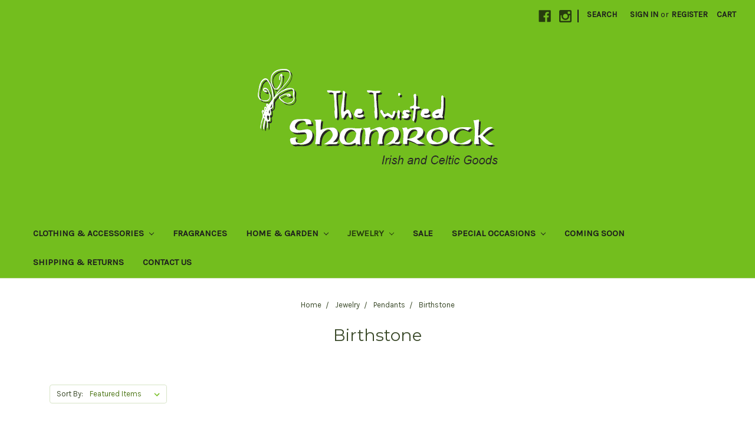

--- FILE ---
content_type: text/html; charset=UTF-8
request_url: https://thetwistedshamrock.com/jewelry/pendants/birthstone/
body_size: 9848
content:


<!DOCTYPE html>
<html class="no-js" lang="en">
    <head>
        <title>Authentic Irish and Celtic Birthstone Necklaces and Pendants</title>
        <link rel="dns-prefetch preconnect" href="https://cdn11.bigcommerce.com/s-jastoic7ob" crossorigin><link rel="dns-prefetch preconnect" href="https://fonts.googleapis.com/" crossorigin><link rel="dns-prefetch preconnect" href="https://fonts.gstatic.com/" crossorigin>
        <meta name="description" content="Shop for authentic Irish and Celtic birthstone necklaces and bracelets. Find the stone that matches your birth month or just choose the one you like the best!"><link rel='canonical' href='https://thetwistedshamrock.com/jewelry/pendants/birthstone/' /><meta name='platform' content='bigcommerce.stencil' />
        
        

        <link href="https://cdn11.bigcommerce.com/s-jastoic7ob/product_images/shamrock.png?t=1526156838" rel="shortcut icon">
        <meta name="viewport" content="width=device-width, initial-scale=1, maximum-scale=1">

        <script>
            document.documentElement.className = document.documentElement.className.replace('no-js', 'js');
        </script>
        <script>
            window.lazySizesConfig = window.lazySizesConfig || {};
            window.lazySizesConfig.loadMode = 1;
        </script>
        <script async src="https://cdn11.bigcommerce.com/s-jastoic7ob/stencil/20c6df10-3fab-0138-8fc9-0242ac11000c/dist/theme-bundle.head_async.js"></script>

        <link href="https://fonts.googleapis.com/css?family=Montserrat:400%7CKarla:400&display=swap" rel="stylesheet">
        <link data-stencil-stylesheet href="https://cdn11.bigcommerce.com/s-jastoic7ob/stencil/20c6df10-3fab-0138-8fc9-0242ac11000c/css/theme-2b49a540-4140-0138-bb46-0242ac110018.css" rel="stylesheet">

        <!-- Start Tracking Code for analytics_googleanalytics -->

<script>
    (function(i,s,o,g,r,a,m){i['GoogleAnalyticsObject']=r;i[r]=i[r]||function(){
    (i[r].q=i[r].q||[]).push(arguments)},i[r].l=1*new Date();a=s.createElement(o),
    m=s.getElementsByTagName(o)[0];a.async=1;a.src=g;m.parentNode.insertBefore(a,m)
    })(window,document,'script','//www.google-analytics.com/analytics.js','ga');

    ga('create', 'UA-118135886-1', 'thetwistedshamrock.com');
    ga('send', 'pageview');
    ga('pageview', 'search_query');
    ga('require', 'ecommerce', 'ecommerce.js');

    function trackEcommerce() {
    this._addTrans = addTrans;
    this._addItem = addItems;
    this._trackTrans = trackTrans;
    }
    function addTrans(orderID,store,total,tax,shipping,city,state,country) {
    ga('ecommerce:addTransaction', {
        'id': orderID,
        'affiliation': store,
        'revenue': total,
        'tax': tax,
        'shipping': shipping,
        'city': city,
        'state': state,
        'country': country
    });
    }
    function addItems(orderID,sku,product,variation,price,qty) {
    ga('ecommerce:addItem', {
        'id': orderID,
        'sku': sku,
        'name': product,
        'category': variation,
        'price': price,
        'quantity': qty
    });
    }
    function trackTrans() {
        ga('ecommerce:send');
    }
    var pageTracker = new trackEcommerce();
</script>

<!-- End Tracking Code for analytics_googleanalytics -->


<script type="text/javascript" src="https://checkout-sdk.bigcommerce.com/v1/loader.js" defer></script>
<script type="text/javascript">
var BCData = {};
</script>

<script nonce="">
(function () {
    var xmlHttp = new XMLHttpRequest();

    xmlHttp.open('POST', 'https://bes.gcp.data.bigcommerce.com/nobot');
    xmlHttp.setRequestHeader('Content-Type', 'application/json');
    xmlHttp.send('{"store_id":"999704097","timezone_offset":"-5.0","timestamp":"2026-01-21T19:49:23.43653600Z","visit_id":"aff43750-1ffa-4965-b23f-9c6ea296552f","channel_id":1}');
})();
</script>

    </head>
    <body>
        <svg data-src="https://cdn11.bigcommerce.com/s-jastoic7ob/stencil/20c6df10-3fab-0138-8fc9-0242ac11000c/img/icon-sprite.svg" class="icons-svg-sprite"></svg>

        <header class="header" role="banner">
    <a href="#" class="mobileMenu-toggle" data-mobile-menu-toggle="menu">
        <span class="mobileMenu-toggleIcon">Toggle menu</span>
    </a>
    <nav class="navUser">
    
    <ul class="navUser-section navUser-section--alt">
        <li class="navUser-item">
            <a class="navUser-action navUser-item--compare" href="/compare" data-compare-nav>Compare <span class="countPill countPill--positive countPill--alt"></span></a>
        </li>
            <li class="navUser-item navUser-item--social">
                    <ul class="socialLinks socialLinks--alt">
            <li class="socialLinks-item">
                <a class="icon icon--facebook" href="https://www.facebook.com/TheTwistedShamrock/" target="_blank">
                    <svg><use xlink:href="#icon-facebook" /></svg>
                </a>
            </li>
            <li class="socialLinks-item">
                <a class="icon icon--instagram" href="https://www.instagram.com/thetwistedshamrock/" target="_blank">
                    <svg><use xlink:href="#icon-instagram" /></svg>
                </a>
            </li>
    </ul>
            </li>
            <li class="navUser-item navUser-item--divider">|</li>
        <li class="navUser-item">
            <a class="navUser-action navUser-action--quickSearch" href="#" data-search="quickSearch" aria-controls="quickSearch" aria-expanded="false">Search</a>
        </li>
        <li class="navUser-item navUser-item--account">
                <a class="navUser-action" href="/login.php">Sign in</a>
                    <span class="navUser-or">or</span> <a class="navUser-action" href="/login.php?action=create_account">Register</a>
        </li>
        <li class="navUser-item navUser-item--cart">
            <a
                class="navUser-action"
                data-cart-preview
                data-dropdown="cart-preview-dropdown"
                data-options="align:right"
                href="/cart.php">
                <span class="navUser-item-cartLabel">Cart</span> <span class="countPill cart-quantity"></span>
            </a>

            <div class="dropdown-menu" id="cart-preview-dropdown" data-dropdown-content aria-hidden="true"></div>
        </li>
    </ul>
    <div class="dropdown dropdown--quickSearch" id="quickSearch" aria-hidden="true" tabindex="-1" data-prevent-quick-search-close>
        <div class="container">
    <form class="form" action="/search.php">
        <fieldset class="form-fieldset">
            <div class="form-field">
                <label class="is-srOnly" for="search_query">Search</label>
                <input class="form-input" data-search-quick name="search_query" id="search_query" data-error-message="Search field cannot be empty." placeholder="Search the store" autocomplete="off">
            </div>
        </fieldset>
    </form>
    <section class="quickSearchResults" data-bind="html: results"></section>
</div>
    </div>
</nav>

        <div class="header-logo header-logo--center">
            <a href="https://thetwistedshamrock.com/">
            <img class="header-logo-image-unknown-size" src="https://cdn11.bigcommerce.com/s-jastoic7ob/images/stencil/original/logo_1530036165__40973.original.png" alt="The Twisted Shamrock" title="The Twisted Shamrock">
</a>
        </div>
    <div class="navPages-container" id="menu" data-menu>
        <nav class="navPages">
    <div class="navPages-quickSearch">
        <div class="container">
    <form class="form" action="/search.php">
        <fieldset class="form-fieldset">
            <div class="form-field">
                <label class="is-srOnly" for="search_query">Search</label>
                <input class="form-input" data-search-quick name="search_query" id="search_query" data-error-message="Search field cannot be empty." placeholder="Search the store" autocomplete="off">
            </div>
        </fieldset>
    </form>
    <section class="quickSearchResults" data-bind="html: results"></section>
</div>
    </div>
    <ul class="navPages-list">
            <li class="navPages-item">
                <a class="navPages-action has-subMenu" href="https://thetwistedshamrock.com/clothing-accessories/" data-collapsible="navPages-75">
    Clothing &amp; Accessories <i class="icon navPages-action-moreIcon" aria-hidden="true"><svg><use xlink:href="#icon-chevron-down" /></svg></i>
</a>
<div class="navPage-subMenu" id="navPages-75" aria-hidden="true" tabindex="-1">
    <ul class="navPage-subMenu-list">
        <li class="navPage-subMenu-item">
            <a class="navPage-subMenu-action navPages-action" href="https://thetwistedshamrock.com/clothing-accessories/">All Clothing &amp; Accessories</a>
        </li>
            <li class="navPage-subMenu-item">
                    <a class="navPage-subMenu-action navPages-action" href="https://thetwistedshamrock.com/clothing-accessories/coats-capes/">Coats &amp; Capes</a>
            </li>
            <li class="navPage-subMenu-item">
                    <a class="navPage-subMenu-action navPages-action" href="https://thetwistedshamrock.com/clothing-accessories/grandfather-shirts/">Grandfather Shirts</a>
            </li>
            <li class="navPage-subMenu-item">
                    <a class="navPage-subMenu-action navPages-action" href="https://thetwistedshamrock.com/clothing-accessories/infants-childrens-clothing/">Infants&#x27; &amp; Children&#x27;s Clothing</a>
            </li>
            <li class="navPage-subMenu-item">
                    <a class="navPage-subMenu-action navPages-action" href="https://thetwistedshamrock.com/clothing-accessories/mens-caps/">Men&#x27;s Caps</a>
            </li>
            <li class="navPage-subMenu-item">
                    <a class="navPage-subMenu-action navPages-action" href="https://thetwistedshamrock.com/clothing-accessories/menswear/">Menswear</a>
            </li>
            <li class="navPage-subMenu-item">
                    <a class="navPage-subMenu-action navPages-action" href="https://thetwistedshamrock.com/clothing-accessories/purses/">Purses</a>
            </li>
            <li class="navPage-subMenu-item">
                    <a class="navPage-subMenu-action navPages-action" href="https://thetwistedshamrock.com/clothing-accessories/scarves/">Scarves</a>
            </li>
            <li class="navPage-subMenu-item">
                    <a class="navPage-subMenu-action navPages-action" href="https://thetwistedshamrock.com/clothing-accessories/sweaters/">Sweaters</a>
            </li>
    </ul>
</div>
            </li>
            <li class="navPages-item">
                <a class="navPages-action" href="https://thetwistedshamrock.com/fragrances/">Fragrances</a>
            </li>
            <li class="navPages-item">
                <a class="navPages-action has-subMenu" href="https://thetwistedshamrock.com/home-garden/" data-collapsible="navPages-60">
    Home &amp; Garden <i class="icon navPages-action-moreIcon" aria-hidden="true"><svg><use xlink:href="#icon-chevron-down" /></svg></i>
</a>
<div class="navPage-subMenu" id="navPages-60" aria-hidden="true" tabindex="-1">
    <ul class="navPage-subMenu-list">
        <li class="navPage-subMenu-item">
            <a class="navPage-subMenu-action navPages-action" href="https://thetwistedshamrock.com/home-garden/">All Home &amp; Garden</a>
        </li>
            <li class="navPage-subMenu-item">
                    <a
                        class="navPage-subMenu-action navPages-action has-subMenu"
                        href="https://thetwistedshamrock.com/home-garden/artwork/"
                        data-collapsible="navPages-72"
                        data-collapsible-disabled-breakpoint="medium"
                        data-collapsible-disabled-state="open"
                        data-collapsible-enabled-state="closed">
                        Artwork <i class="icon navPages-action-moreIcon" aria-hidden="true"><svg><use xlink:href="#icon-chevron-down" /></svg></i>
                    </a>
                    <ul class="navPage-childList" id="navPages-72">
                        <li class="navPage-childList-item">
                            <a class="navPage-childList-action navPages-action" href="https://thetwistedshamrock.com/home-garden/artwork/bronze-iron-celtic-art/">Bronze &amp; Iron Celtic Art</a>
                        </li>
                        <li class="navPage-childList-item">
                            <a class="navPage-childList-action navPages-action" href="https://thetwistedshamrock.com/home-garden/artwork/illuminated-art/">Illuminated Art</a>
                        </li>
                        <li class="navPage-childList-item">
                            <a class="navPage-childList-action navPages-action" href="https://thetwistedshamrock.com/home-garden/artwork/stained-glass-lamps-windows/">Stained Glass Lamps &amp; Windows</a>
                        </li>
                        <li class="navPage-childList-item">
                            <a class="navPage-childList-action navPages-action" href="https://thetwistedshamrock.com/home-garden/artwork/wall-crosses/">Wall Crosses</a>
                        </li>
                        <li class="navPage-childList-item">
                            <a class="navPage-childList-action navPages-action" href="https://thetwistedshamrock.com/home-garden/artwork/wood-maps/">Wood Maps</a>
                        </li>
                    </ul>
            </li>
            <li class="navPage-subMenu-item">
                    <a class="navPage-subMenu-action navPages-action" href="https://thetwistedshamrock.com/home-garden/barware/">Barware</a>
            </li>
            <li class="navPage-subMenu-item">
                    <a class="navPage-subMenu-action navPages-action" href="https://thetwistedshamrock.com/home-garden/belleek-parian-china/">Belleek Parian China</a>
            </li>
            <li class="navPage-subMenu-item">
                    <a class="navPage-subMenu-action navPages-action" href="https://thetwistedshamrock.com/home-garden/door-knockers-plaques/">Door Knockers &amp; Plaques</a>
            </li>
            <li class="navPage-subMenu-item">
                    <a class="navPage-subMenu-action navPages-action" href="https://thetwistedshamrock.com/home-garden/galway-crystal/">Galway Crystal</a>
            </li>
            <li class="navPage-subMenu-item">
                    <a
                        class="navPage-subMenu-action navPages-action has-subMenu"
                        href="https://thetwistedshamrock.com/home-garden/kitchenware/"
                        data-collapsible="navPages-94"
                        data-collapsible-disabled-breakpoint="medium"
                        data-collapsible-disabled-state="open"
                        data-collapsible-enabled-state="closed">
                        Kitchenware <i class="icon navPages-action-moreIcon" aria-hidden="true"><svg><use xlink:href="#icon-chevron-down" /></svg></i>
                    </a>
                    <ul class="navPage-childList" id="navPages-94">
                        <li class="navPage-childList-item">
                            <a class="navPage-childList-action navPages-action" href="https://thetwistedshamrock.com/home-garden/kitchenware/cookie-stamps/">Cookie Stamps</a>
                        </li>
                        <li class="navPage-childList-item">
                            <a class="navPage-childList-action navPages-action" href="https://thetwistedshamrock.com/home-garden/kitchenware/shortbread-pans/">Shortbread Pans</a>
                        </li>
                    </ul>
            </li>
    </ul>
</div>
            </li>
            <li class="navPages-item">
                <a class="navPages-action has-subMenu activePage" href="https://thetwistedshamrock.com/jewelry/" data-collapsible="navPages-36">
    Jewelry <i class="icon navPages-action-moreIcon" aria-hidden="true"><svg><use xlink:href="#icon-chevron-down" /></svg></i>
</a>
<div class="navPage-subMenu" id="navPages-36" aria-hidden="true" tabindex="-1">
    <ul class="navPage-subMenu-list">
        <li class="navPage-subMenu-item">
            <a class="navPage-subMenu-action navPages-action" href="https://thetwistedshamrock.com/jewelry/">All Jewelry</a>
        </li>
            <li class="navPage-subMenu-item">
                    <a
                        class="navPage-subMenu-action navPages-action has-subMenu"
                        href="https://thetwistedshamrock.com/jewelry/bracelets/"
                        data-collapsible="navPages-50"
                        data-collapsible-disabled-breakpoint="medium"
                        data-collapsible-disabled-state="open"
                        data-collapsible-enabled-state="closed">
                        Bracelets <i class="icon navPages-action-moreIcon" aria-hidden="true"><svg><use xlink:href="#icon-chevron-down" /></svg></i>
                    </a>
                    <ul class="navPage-childList" id="navPages-50">
                        <li class="navPage-childList-item">
                            <a class="navPage-childList-action navPages-action" href="https://thetwistedshamrock.com/jewelry/bracelets/celtic-knot/">Celtic Knot</a>
                        </li>
                        <li class="navPage-childList-item">
                            <a class="navPage-childList-action navPages-action" href="https://thetwistedshamrock.com/jewelry/bracelets/claddagh/">Claddagh</a>
                        </li>
                        <li class="navPage-childList-item">
                            <a class="navPage-childList-action navPages-action" href="https://thetwistedshamrock.com/jewelry/bracelets/shamrock/">Shamrock</a>
                        </li>
                        <li class="navPage-childList-item">
                            <a class="navPage-childList-action navPages-action" href="https://thetwistedshamrock.com/jewelry/bracelets/tree-of-life/">Tree of Life</a>
                        </li>
                    </ul>
            </li>
            <li class="navPage-subMenu-item">
                    <a
                        class="navPage-subMenu-action navPages-action has-subMenu"
                        href="https://thetwistedshamrock.com/jewelry/childrens/"
                        data-collapsible="navPages-64"
                        data-collapsible-disabled-breakpoint="medium"
                        data-collapsible-disabled-state="open"
                        data-collapsible-enabled-state="closed">
                        Children&#x27;s <i class="icon navPages-action-moreIcon" aria-hidden="true"><svg><use xlink:href="#icon-chevron-down" /></svg></i>
                    </a>
                    <ul class="navPage-childList" id="navPages-64">
                        <li class="navPage-childList-item">
                            <a class="navPage-childList-action navPages-action" href="https://thetwistedshamrock.com/jewelry/childrens/bracelets/">Bracelets</a>
                        </li>
                        <li class="navPage-childList-item">
                            <a class="navPage-childList-action navPages-action" href="https://thetwistedshamrock.com/jewelry/childrens/earrings/">Earrings</a>
                        </li>
                        <li class="navPage-childList-item">
                            <a class="navPage-childList-action navPages-action" href="https://thetwistedshamrock.com/jewelry/childrens/pendants/">Pendants</a>
                        </li>
                    </ul>
            </li>
            <li class="navPage-subMenu-item">
                    <a
                        class="navPage-subMenu-action navPages-action has-subMenu"
                        href="https://thetwistedshamrock.com/jewelry/earrings/"
                        data-collapsible="navPages-42"
                        data-collapsible-disabled-breakpoint="medium"
                        data-collapsible-disabled-state="open"
                        data-collapsible-enabled-state="closed">
                        Earrings <i class="icon navPages-action-moreIcon" aria-hidden="true"><svg><use xlink:href="#icon-chevron-down" /></svg></i>
                    </a>
                    <ul class="navPage-childList" id="navPages-42">
                        <li class="navPage-childList-item">
                            <a class="navPage-childList-action navPages-action" href="https://thetwistedshamrock.com/jewelry/earrings/celtic-knot/">Celtic Knot</a>
                        </li>
                        <li class="navPage-childList-item">
                            <a class="navPage-childList-action navPages-action" href="https://thetwistedshamrock.com/jewelry/earrings/claddagh/">Claddagh</a>
                        </li>
                        <li class="navPage-childList-item">
                            <a class="navPage-childList-action navPages-action" href="https://thetwistedshamrock.com/jewelry/earrings/gold-vermeil/">Gold Vermeil</a>
                        </li>
                        <li class="navPage-childList-item">
                            <a class="navPage-childList-action navPages-action" href="https://thetwistedshamrock.com/jewelry/earrings/miscellaneous/">Miscellaneous</a>
                        </li>
                        <li class="navPage-childList-item">
                            <a class="navPage-childList-action navPages-action" href="https://thetwistedshamrock.com/jewelry/earrings/shamrock/">Shamrock</a>
                        </li>
                        <li class="navPage-childList-item">
                            <a class="navPage-childList-action navPages-action" href="https://thetwistedshamrock.com/jewelry/earrings/tree-of-life/">Tree of Life</a>
                        </li>
                    </ul>
            </li>
            <li class="navPage-subMenu-item">
                    <a class="navPage-subMenu-action navPages-action" href="https://thetwistedshamrock.com/jewelry/jewelry-boxes/">Jewelry Boxes</a>
            </li>
            <li class="navPage-subMenu-item">
                    <a
                        class="navPage-subMenu-action navPages-action has-subMenu activePage"
                        href="https://thetwistedshamrock.com/jewelry/pendants/"
                        data-collapsible="navPages-40"
                        data-collapsible-disabled-breakpoint="medium"
                        data-collapsible-disabled-state="open"
                        data-collapsible-enabled-state="closed">
                        Pendants <i class="icon navPages-action-moreIcon" aria-hidden="true"><svg><use xlink:href="#icon-chevron-down" /></svg></i>
                    </a>
                    <ul class="navPage-childList" id="navPages-40">
                        <li class="navPage-childList-item">
                            <a class="navPage-childList-action navPages-action activePage" href="https://thetwistedshamrock.com/jewelry/pendants/birthstone/">Birthstone</a>
                        </li>
                        <li class="navPage-childList-item">
                            <a class="navPage-childList-action navPages-action" href="https://thetwistedshamrock.com/jewelry/pendants/celtic-cross/">Celtic Cross</a>
                        </li>
                        <li class="navPage-childList-item">
                            <a class="navPage-childList-action navPages-action" href="https://thetwistedshamrock.com/jewelry/pendants/celtic-knot/">Celtic Knot</a>
                        </li>
                        <li class="navPage-childList-item">
                            <a class="navPage-childList-action navPages-action" href="https://thetwistedshamrock.com/jewelry/pendants/claddagh/">Claddagh</a>
                        </li>
                        <li class="navPage-childList-item">
                            <a class="navPage-childList-action navPages-action" href="https://thetwistedshamrock.com/jewelry/pendants/gold-vermeil/">Gold Vermeil</a>
                        </li>
                        <li class="navPage-childList-item">
                            <a class="navPage-childList-action navPages-action" href="https://thetwistedshamrock.com/jewelry/pendants/miscellaneous/">Miscellaneous</a>
                        </li>
                        <li class="navPage-childList-item">
                            <a class="navPage-childList-action navPages-action" href="https://thetwistedshamrock.com/jewelry/pendants/shamrock/">Shamrock</a>
                        </li>
                        <li class="navPage-childList-item">
                            <a class="navPage-childList-action navPages-action" href="https://thetwistedshamrock.com/jewelry/pendants/tree-of-life/">Tree of Life</a>
                        </li>
                    </ul>
            </li>
            <li class="navPage-subMenu-item">
                    <a
                        class="navPage-subMenu-action navPages-action has-subMenu"
                        href="https://thetwistedshamrock.com/jewelry/rings/"
                        data-collapsible="navPages-38"
                        data-collapsible-disabled-breakpoint="medium"
                        data-collapsible-disabled-state="open"
                        data-collapsible-enabled-state="closed">
                        Rings <i class="icon navPages-action-moreIcon" aria-hidden="true"><svg><use xlink:href="#icon-chevron-down" /></svg></i>
                    </a>
                    <ul class="navPage-childList" id="navPages-38">
                        <li class="navPage-childList-item">
                            <a class="navPage-childList-action navPages-action" href="https://thetwistedshamrock.com/jewelry/rings/celtic-knot/">Celtic Knot</a>
                        </li>
                        <li class="navPage-childList-item">
                            <a class="navPage-childList-action navPages-action" href="https://thetwistedshamrock.com/jewelry/rings/claddagh/">Claddagh</a>
                        </li>
                        <li class="navPage-childList-item">
                            <a class="navPage-childList-action navPages-action" href="https://thetwistedshamrock.com/jewelry/rings/shamrock/">Shamrock</a>
                        </li>
                        <li class="navPage-childList-item">
                            <a class="navPage-childList-action navPages-action" href="https://thetwistedshamrock.com/jewelry/rings/tree-of-life/">Tree of Life</a>
                        </li>
                        <li class="navPage-childList-item">
                            <a class="navPage-childList-action navPages-action" href="https://thetwistedshamrock.com/jewelry/rings/wedding-engagement/">Wedding &amp; Engagement</a>
                        </li>
                    </ul>
            </li>
            <li class="navPage-subMenu-item">
                    <a class="navPage-subMenu-action navPages-action" href="https://thetwistedshamrock.com/jewelry/watches/">Watches</a>
            </li>
    </ul>
</div>
            </li>
            <li class="navPages-item">
                <a class="navPages-action" href="https://thetwistedshamrock.com/sale/">Sale</a>
            </li>
            <li class="navPages-item">
                <a class="navPages-action has-subMenu" href="https://thetwistedshamrock.com/special-occasions/" data-collapsible="navPages-65">
    Special Occasions <i class="icon navPages-action-moreIcon" aria-hidden="true"><svg><use xlink:href="#icon-chevron-down" /></svg></i>
</a>
<div class="navPage-subMenu" id="navPages-65" aria-hidden="true" tabindex="-1">
    <ul class="navPage-subMenu-list">
        <li class="navPage-subMenu-item">
            <a class="navPage-subMenu-action navPages-action" href="https://thetwistedshamrock.com/special-occasions/">All Special Occasions</a>
        </li>
            <li class="navPage-subMenu-item">
                    <a class="navPage-subMenu-action navPages-action" href="https://thetwistedshamrock.com/special-occasions/first-communion/">First Communion</a>
            </li>
            <li class="navPage-subMenu-item">
                    <a class="navPage-subMenu-action navPages-action" href="https://thetwistedshamrock.com/special-occasions/wedding/">Wedding</a>
            </li>
    </ul>
</div>
            </li>
                 <li class="navPages-item navPages-item-page">
                     <a class="navPages-action" href="https://thetwistedshamrock.com/coming-soon">Coming Soon</a>
                 </li>
                 <li class="navPages-item navPages-item-page">
                     <a class="navPages-action" href="https://thetwistedshamrock.com/shipping-returns/">Shipping &amp; Returns</a>
                 </li>
                 <li class="navPages-item navPages-item-page">
                     <a class="navPages-action" href="https://thetwistedshamrock.com/contact-us/">Contact Us</a>
                 </li>
    </ul>
    <ul class="navPages-list navPages-list--user">
            <li class="navPages-item">
                <a class="navPages-action" href="/login.php">Sign in</a>
                    or <a class="navPages-action" href="/login.php?action=create_account">Register</a>
            </li>
            <li class="navPages-item">
                    <ul class="socialLinks socialLinks--alt">
            <li class="socialLinks-item">
                <a class="icon icon--facebook" href="https://www.facebook.com/TheTwistedShamrock/" target="_blank">
                    <svg><use xlink:href="#icon-facebook" /></svg>
                </a>
            </li>
            <li class="socialLinks-item">
                <a class="icon icon--instagram" href="https://www.instagram.com/thetwistedshamrock/" target="_blank">
                    <svg><use xlink:href="#icon-instagram" /></svg>
                </a>
            </li>
    </ul>
            </li>
    </ul>
</nav>
    </div>
</header>
<div data-content-region="header_bottom"></div>
        <div class="body" data-currency-code="USD">
     
    <div class="container">
        
<ul class="breadcrumbs" itemscope itemtype="http://schema.org/BreadcrumbList">
            <li class="breadcrumb " itemprop="itemListElement" itemscope itemtype="http://schema.org/ListItem">
                    <a href="https://thetwistedshamrock.com/" class="breadcrumb-label" itemprop="item"><span itemprop="name">Home</span></a>
                <meta itemprop="position" content="1" />
            </li>
            <li class="breadcrumb " itemprop="itemListElement" itemscope itemtype="http://schema.org/ListItem">
                    <a href="https://thetwistedshamrock.com/jewelry/" class="breadcrumb-label" itemprop="item"><span itemprop="name">Jewelry</span></a>
                <meta itemprop="position" content="2" />
            </li>
            <li class="breadcrumb " itemprop="itemListElement" itemscope itemtype="http://schema.org/ListItem">
                    <a href="https://thetwistedshamrock.com/jewelry/pendants/" class="breadcrumb-label" itemprop="item"><span itemprop="name">Pendants</span></a>
                <meta itemprop="position" content="3" />
            </li>
            <li class="breadcrumb is-active" itemprop="itemListElement" itemscope itemtype="http://schema.org/ListItem">
                    <meta itemprop="item" content="https://thetwistedshamrock.com/jewelry/pendants/birthstone/">
                    <span class="breadcrumb-label" itemprop="name">Birthstone</span>
                <meta itemprop="position" content="4" />
            </li>
</ul>
    <h1 class="page-heading">Birthstone</h1>
    <div data-content-region="category_below_header"></div>

<div class="page">

    <main class="page-content" id="product-listing-container">
            <form class="actionBar" method="get" data-sort-by>
    <fieldset class="form-fieldset actionBar-section">
    <div class="form-field">
        <label class="form-label" for="sort">Sort By:</label>
        <select class="form-select form-select--small" name="sort" id="sort">
            <option value="featured" selected>Featured Items</option>
            <option value="newest" >Newest Items</option>
            <option value="bestselling" >Best Selling</option>
            <option value="alphaasc" >A to Z</option>
            <option value="alphadesc" >Z to A</option>
            <option value="avgcustomerreview" >By Review</option>
            <option value="priceasc" >Price: Ascending</option>
            <option value="pricedesc" >Price: Descending</option>
        </select>
    </div>
</fieldset>

</form>

<form action="/compare" method='POST'  data-product-compare>
            <ul class="productGrid">
    <li class="product">
            <article class="card " >
    <figure class="card-figure">
        <a href="https://thetwistedshamrock.com/sterling-silver-birthstone-pendant-adorned-with-swarovski-crystal/" >
            <div class="card-img-container">
                <img src="https://cdn11.bigcommerce.com/s-jastoic7ob/images/stencil/500x659/products/466/623/8832__94400.1553374683.jpg?c=2" alt="Sterling Silver Birthstone Pendant Adorned with Swarovski® Crystal - January" title="Sterling Silver Birthstone Pendant Adorned with Swarovski® Crystal - January" data-sizes="auto"
    srcset="https://cdn11.bigcommerce.com/s-jastoic7ob/images/stencil/80w/products/466/623/8832__94400.1553374683.jpg?c=2"
data-srcset="https://cdn11.bigcommerce.com/s-jastoic7ob/images/stencil/80w/products/466/623/8832__94400.1553374683.jpg?c=2 80w, https://cdn11.bigcommerce.com/s-jastoic7ob/images/stencil/160w/products/466/623/8832__94400.1553374683.jpg?c=2 160w, https://cdn11.bigcommerce.com/s-jastoic7ob/images/stencil/320w/products/466/623/8832__94400.1553374683.jpg?c=2 320w, https://cdn11.bigcommerce.com/s-jastoic7ob/images/stencil/640w/products/466/623/8832__94400.1553374683.jpg?c=2 640w, https://cdn11.bigcommerce.com/s-jastoic7ob/images/stencil/960w/products/466/623/8832__94400.1553374683.jpg?c=2 960w, https://cdn11.bigcommerce.com/s-jastoic7ob/images/stencil/1280w/products/466/623/8832__94400.1553374683.jpg?c=2 1280w, https://cdn11.bigcommerce.com/s-jastoic7ob/images/stencil/1920w/products/466/623/8832__94400.1553374683.jpg?c=2 1920w, https://cdn11.bigcommerce.com/s-jastoic7ob/images/stencil/2560w/products/466/623/8832__94400.1553374683.jpg?c=2 2560w"

class="lazyload card-image"

 />
            </div>
        </a>

        <figcaption class="card-figcaption">
            <div class="card-figcaption-body">
                            <a class="button button--small card-figcaption-button quickview" data-product-id="466">Quick view</a>
                    <label class="button button--small card-figcaption-button" for="compare-466">
                        Compare <input type="checkbox" name="products[]" value="466" id="compare-466" data-compare-id="466">
                    </label>
                            <a href="https://thetwistedshamrock.com/sterling-silver-birthstone-pendant-adorned-with-swarovski-crystal/" data-event-type="product-click" class="button button--small card-figcaption-button" data-product-id="466">Choose Options</a>
            </div>
        </figcaption>
    </figure>
    <div class="card-body">
            <p class="card-text" data-test-info-type="brandName">ShanOre</p>
        <h4 class="card-title">
            <a href="https://thetwistedshamrock.com/sterling-silver-birthstone-pendant-adorned-with-swarovski-crystal/" >Sterling Silver Birthstone Pendant Adorned with Swarovski® Crystal</a>
        </h4>

        <div class="card-text" data-test-info-type="price">
                
        <div class="price-section price-section--withoutTax rrp-price--withoutTax" style="display: none;">
            MSRP:
            <span data-product-rrp-price-without-tax class="price price--rrp"> 
                
            </span>
        </div>
        <div class="price-section price-section--withoutTax non-sale-price--withoutTax" style="display: none;">
            Was:
            <span data-product-non-sale-price-without-tax class="price price--non-sale">
                
            </span>
        </div>
        <div class="price-section price-section--withoutTax" >
            <span class="price-label" >
                
            </span>
            <span class="price-now-label" style="display: none;">
                Now:
            </span>
            <span data-product-price-without-tax class="price price--withoutTax">$35.00</span>
        </div>
        </div>
            </div>
</article>
    </li>
    <li class="product">
            <article class="card " >
    <figure class="card-figure">
        <a href="https://thetwistedshamrock.com/family-birthstone-mothers-necklace/" >
            <div class="card-img-container">
                <img src="https://cdn11.bigcommerce.com/s-jastoic7ob/images/stencil/500x659/products/316/323/TSMP3-T__15271.1525284019.jpg?c=2" alt="Sterling Silver Birthstone Mother&#x27;s Necklace - Trinity Knot - 3 Children" title="Sterling Silver Birthstone Mother&#x27;s Necklace - Trinity Knot - 3 Children" data-sizes="auto"
    srcset="https://cdn11.bigcommerce.com/s-jastoic7ob/images/stencil/80w/products/316/323/TSMP3-T__15271.1525284019.jpg?c=2"
data-srcset="https://cdn11.bigcommerce.com/s-jastoic7ob/images/stencil/80w/products/316/323/TSMP3-T__15271.1525284019.jpg?c=2 80w, https://cdn11.bigcommerce.com/s-jastoic7ob/images/stencil/160w/products/316/323/TSMP3-T__15271.1525284019.jpg?c=2 160w, https://cdn11.bigcommerce.com/s-jastoic7ob/images/stencil/320w/products/316/323/TSMP3-T__15271.1525284019.jpg?c=2 320w, https://cdn11.bigcommerce.com/s-jastoic7ob/images/stencil/640w/products/316/323/TSMP3-T__15271.1525284019.jpg?c=2 640w, https://cdn11.bigcommerce.com/s-jastoic7ob/images/stencil/960w/products/316/323/TSMP3-T__15271.1525284019.jpg?c=2 960w, https://cdn11.bigcommerce.com/s-jastoic7ob/images/stencil/1280w/products/316/323/TSMP3-T__15271.1525284019.jpg?c=2 1280w, https://cdn11.bigcommerce.com/s-jastoic7ob/images/stencil/1920w/products/316/323/TSMP3-T__15271.1525284019.jpg?c=2 1920w, https://cdn11.bigcommerce.com/s-jastoic7ob/images/stencil/2560w/products/316/323/TSMP3-T__15271.1525284019.jpg?c=2 2560w"

class="lazyload card-image"

 />
            </div>
        </a>

        <figcaption class="card-figcaption">
            <div class="card-figcaption-body">
                            <a class="button button--small card-figcaption-button quickview" data-product-id="316">Quick view</a>
                    <label class="button button--small card-figcaption-button" for="compare-316">
                        Compare <input type="checkbox" name="products[]" value="316" id="compare-316" data-compare-id="316">
                    </label>
            </div>
        </figcaption>
    </figure>
    <div class="card-body">
            <p class="card-text" data-test-info-type="brandName">ShanOre</p>
        <h4 class="card-title">
            <a href="https://thetwistedshamrock.com/family-birthstone-mothers-necklace/" >Family Birthstone Mother&#x27;s Necklace</a>
        </h4>

        <div class="card-text" data-test-info-type="price">
                
        </div>
            </div>
</article>
    </li>
</ul>
</form>

<div class="pagination">
    <ul class="pagination-list">

    </ul>
</div>
        <div data-content-region="category_below_content"></div>
    </main>
</div>


    </div>
    <div id="modal" class="modal" data-reveal data-prevent-quick-search-close>
    <a href="#" class="modal-close" aria-label="Close" role="button">
        <span aria-hidden="true">&#215;</span>
    </a>
    <div class="modal-content"></div>
    <div class="loadingOverlay"></div>
</div>
    <div id="alert-modal" class="modal modal--alert modal--small" data-reveal data-prevent-quick-search-close>
    <div class="swal2-icon swal2-error swal2-icon-show"><span class="swal2-x-mark"><span class="swal2-x-mark-line-left"></span><span class="swal2-x-mark-line-right"></span></span></div>

    <div class="modal-content"></div>

    <div class="button-container"><button type="button" class="confirm button" data-reveal-close>OK</button></div>
</div>
</div>
        <footer class="footer" role="contentinfo">
    <div class="container">
        <section class="footer-info">
            <article class="footer-info-col footer-info-col--small" data-section-type="footer-webPages">
                <h5 class="footer-info-heading">Navigate</h5>
                <ul class="footer-info-list">
                        <li>
                            <a href="https://thetwistedshamrock.com/coming-soon">Coming Soon</a>
                        </li>
                        <li>
                            <a href="https://thetwistedshamrock.com/shipping-returns/">Shipping &amp; Returns</a>
                        </li>
                        <li>
                            <a href="https://thetwistedshamrock.com/contact-us/">Contact Us</a>
                        </li>
                    <li>
                        <a href="/sitemap.php">Sitemap</a>
                    </li>
                </ul>
            </article>

            <article class="footer-info-col footer-info-col--small" data-section-type="footer-categories">
                <h5 class="footer-info-heading">Categories</h5>
                <ul class="footer-info-list">
                        <li>
                            <a href="https://thetwistedshamrock.com/clothing-accessories/">Clothing &amp; Accessories</a>
                        </li>
                        <li>
                            <a href="https://thetwistedshamrock.com/fragrances/">Fragrances</a>
                        </li>
                        <li>
                            <a href="https://thetwistedshamrock.com/home-garden/">Home &amp; Garden</a>
                        </li>
                        <li>
                            <a href="https://thetwistedshamrock.com/jewelry/">Jewelry</a>
                        </li>
                        <li>
                            <a href="https://thetwistedshamrock.com/sale/">Sale</a>
                        </li>
                        <li>
                            <a href="https://thetwistedshamrock.com/special-occasions/">Special Occasions</a>
                        </li>
                </ul>
            </article>

            <article class="footer-info-col footer-info-col--small" data-section-type="footer-brands">
                <h5 class="footer-info-heading">Popular Brands</h5>
                <ul class="footer-info-list">
                        <li>
                            <a href="https://thetwistedshamrock.com/shanore/">ShanOre</a>
                        </li>
                        <li>
                            <a href="https://thetwistedshamrock.com/brands/Solvar.html">Solvar</a>
                        </li>
                        <li>
                            <a href="https://thetwistedshamrock.com/belleek-parian-china/">Belleek Parian China</a>
                        </li>
                        <li>
                            <a href="https://thetwistedshamrock.com/wild-goose-studio/">Wild Goose Studio</a>
                        </li>
                        <li>
                            <a href="https://thetwistedshamrock.com/celtic-card-company/">Celtic Card Company</a>
                        </li>
                        <li>
                            <a href="https://thetwistedshamrock.com/bridgets-of-erin/">Bridgets of Erin</a>
                        </li>
                        <li>
                            <a href="https://thetwistedshamrock.com/keith-jack/">Keith Jack</a>
                        </li>
                        <li>
                            <a href="https://thetwistedshamrock.com/galway-crystal/">Galway Crystal</a>
                        </li>
                        <li>
                            <a href="https://thetwistedshamrock.com/boru-jewelry/">Boru Jewelry</a>
                        </li>
                        <li>
                            <a href="https://thetwistedshamrock.com/fragrances-of-ireland/">Fragrances of Ireland</a>
                        </li>
                    <li><a href="https://thetwistedshamrock.com/brands/">View All</a></li>
                </ul>
            </article>

            <article class="footer-info-col footer-info-col--small" data-section-type="storeInfo">
                <h5 class="footer-info-heading">Info</h5>
                <address>3074 12 Mile<br>
Berkley, MI 48072</address>
                    <strong>Call us at 248-544-4170</strong>
            </article>

            <article class="footer-info-col" data-section-type="newsletterSubscription">
                    <h5 class="footer-info-heading">Subscribe to our newsletter</h5>
<p>Get the latest updates on new products and upcoming sales</p>

<form class="form" action="/subscribe.php" method="post">
    <fieldset class="form-fieldset">
        <input type="hidden" name="action" value="subscribe">
        <input type="hidden" name="nl_first_name" value="bc">
        <input type="hidden" name="check" value="1">
        <div class="form-field">
            <label class="form-label is-srOnly" for="nl_email">Email Address</label>
            <div class="form-prefixPostfix wrap">
                <input class="form-input" id="nl_email" name="nl_email" type="email" value="" placeholder="Your email address">
                <input class="button button--primary form-prefixPostfix-button--postfix" type="submit" value="Subscribe">
            </div>
        </div>
    </fieldset>
</form>
                            </article>
        </section>
            <div class="footer-copyright">
                <p class="powered-by">Powered by <a href="https://www.bigcommerce.com?utm_source=merchant&amp;utm_medium=poweredbyBC" rel="nofollow">BigCommerce</a></p>
            </div>
            <div class="footer-copyright">
                <p class="powered-by">&copy; 2026 The Twisted Shamrock </p>
            </div>
    </div>
</footer>

        <script>window.__webpack_public_path__ = "https://cdn11.bigcommerce.com/s-jastoic7ob/stencil/20c6df10-3fab-0138-8fc9-0242ac11000c/dist/";</script>
        <script src="https://cdn11.bigcommerce.com/s-jastoic7ob/stencil/20c6df10-3fab-0138-8fc9-0242ac11000c/dist/theme-bundle.main.js"></script>
        <script>
            window.stencilBootstrap("category", "{\"categoryProductsPerPage\":12,\"themeSettings\":{\"optimizedCheckout-formChecklist-color\":\"#333333\",\"homepage_new_products_column_count\":4,\"card--alternate-color--hover\":\"#ffffff\",\"optimizedCheckout-colorFocus\":\"#4496f6\",\"fontSize-root\":14,\"show_accept_amex\":false,\"optimizedCheckout-buttonPrimary-borderColorDisabled\":\"transparent\",\"homepage_top_products_count\":0,\"paymentbuttons-paypal-size\":\"small\",\"optimizedCheckout-buttonPrimary-backgroundColorActive\":\"#000000\",\"brandpage_products_per_page\":12,\"color-secondaryDarker\":\"#cccccc\",\"navUser-color\":\"#1d1d1d\",\"color-textBase--active\":\"#757575\",\"social_icon_placement_bottom\":\"bottom_none\",\"show_powered_by\":true,\"show_accept_amazonpay\":false,\"fontSize-h4\":20,\"checkRadio-borderColor\":\"#d7e4c7\",\"color-primaryDarker\":\"#333333\",\"optimizedCheckout-buttonPrimary-colorHover\":\"#ffffff\",\"brand_size\":\"190x250\",\"optimizedCheckout-logo-position\":\"left\",\"optimizedCheckout-discountBanner-backgroundColor\":\"#e5e5e5\",\"color-textLink--hover\":\"#273c0e\",\"pdp-sale-price-label\":\"Now:\",\"optimizedCheckout-buttonSecondary-backgroundColorHover\":\"#f5f5f5\",\"optimizedCheckout-headingPrimary-font\":\"Google_Montserrat_400\",\"logo_size\":\"original\",\"optimizedCheckout-formField-backgroundColor\":\"#ffffff\",\"footer-backgroundColor\":\"#ffffff\",\"navPages-color\":\"#1d1d1d\",\"productpage_reviews_count\":9,\"optimizedCheckout-step-borderColor\":\"#dddddd\",\"show_accept_paypal\":false,\"paymentbuttons-paypal-label\":\"checkout\",\"paymentbuttons-paypal-shape\":\"pill\",\"optimizedCheckout-discountBanner-textColor\":\"#333333\",\"optimizedCheckout-backgroundImage-size\":\"1000x400\",\"pdp-retail-price-label\":\"MSRP:\",\"optimizedCheckout-buttonPrimary-font\":\"Google_Karla_400\",\"carousel-dot-color\":\"#3c4335\",\"button--disabled-backgroundColor\":\"#cccccc\",\"blockquote-cite-font-color\":\"#999999\",\"optimizedCheckout-formField-shadowColor\":\"#e5e5e5\",\"categorypage_products_per_page\":12,\"container-fill-base\":\"#ffffff\",\"paymentbuttons-paypal-layout\":\"horizontal\",\"homepage_featured_products_column_count\":4,\"button--default-color\":\"#485538\",\"pace-progress-backgroundColor\":\"#a3b48f\",\"color-textLink--active\":\"#4f781a\",\"optimizedCheckout-loadingToaster-backgroundColor\":\"#333333\",\"color-textHeading\":\"#3b4a2a\",\"show_accept_discover\":false,\"optimizedCheckout-formField-errorColor\":\"#d14343\",\"spinner-borderColor-dark\":\"#7c9558\",\"restrict_to_login\":false,\"input-font-color\":\"#5c6652\",\"select-bg-color\":\"#ffffff\",\"show_accept_mastercard\":false,\"show_custom_fields_tabs\":false,\"color_text_product_sale_badges\":\"#ffffff\",\"optimizedCheckout-link-font\":\"Google_Karla_400\",\"homepage_show_carousel_arrows\":true,\"supported_payment_methods\":[\"card\",\"paypal\"],\"carousel-arrow-bgColor\":\"#eef7e2\",\"lazyload_mode\":\"lazyload+lqip\",\"carousel-title-color\":\"#3c4335\",\"color_hover_product_sale_badges\":\"#466221\",\"show_accept_googlepay\":false,\"card--alternate-borderColor\":\"#ffffff\",\"homepage_new_products_count\":10,\"button--disabled-color\":\"#ffffff\",\"color-primaryDark\":\"#666666\",\"color-grey\":\"#999999\",\"body-font\":\"Google_Karla_400\",\"optimizedCheckout-step-textColor\":\"#ffffff\",\"optimizedCheckout-buttonPrimary-borderColorActive\":\"transparent\",\"navPages-subMenu-backgroundColor\":\"#ffffff\",\"button--primary-backgroundColor\":\"#73be1e\",\"optimizedCheckout-formField-borderColor\":\"#cccccc\",\"checkRadio-color\":\"#466221\",\"show_product_dimensions\":false,\"optimizedCheckout-link-color\":\"#476bef\",\"card-figcaption-button-background\":\"#73be1e\",\"icon-color-hover\":\"#1a2809\",\"button--default-borderColor\":\"#d7e4c7\",\"optimizedCheckout-headingSecondary-font\":\"Google_Montserrat_400\",\"headings-font\":\"Google_Montserrat_400\",\"label-backgroundColor\":\"#cccccc\",\"button--primary-backgroundColorHover\":\"#85d927\",\"pdp-non-sale-price-label\":\"Was:\",\"button--disabled-borderColor\":\"transparent\",\"label-color\":\"#ffffff\",\"optimizedCheckout-headingSecondary-color\":\"#333333\",\"select-arrow-color\":\"#73be1e\",\"logo_fontSize\":28,\"alert-backgroundColor\":\"#ffffff\",\"optimizedCheckout-logo-size\":\"250x100\",\"default_image_brand\":\"/assets/img/BrandDefault.gif\",\"card-title-color\":\"#3c4633\",\"product_list_display_mode\":\"grid\",\"optimizedCheckout-link-hoverColor\":\"#002fe1\",\"fontSize-h5\":15,\"product_size\":\"500x659\",\"paymentbuttons-paypal-color\":\"gold\",\"homepage_show_carousel\":true,\"optimizedCheckout-body-backgroundColor\":\"#ffffff\",\"carousel-arrow-borderColor\":\"#eef7e2\",\"button--default-borderColorActive\":\"#d7e4c7\",\"header-backgroundColor\":\"#73be1e\",\"paymentbuttons-paypal-tagline\":true,\"color-greyDarkest\":\"#000000\",\"color_badge_product_sale_badges\":\"#73be1e\",\"price_ranges\":true,\"productpage_videos_count\":8,\"color-greyDark\":\"#666666\",\"optimizedCheckout-buttonSecondary-borderColorHover\":\"#999999\",\"optimizedCheckout-discountBanner-iconColor\":\"#333333\",\"optimizedCheckout-buttonSecondary-borderColor\":\"#cccccc\",\"optimizedCheckout-loadingToaster-textColor\":\"#ffffff\",\"optimizedCheckout-buttonPrimary-colorDisabled\":\"#ffffff\",\"optimizedCheckout-formField-placeholderColor\":\"#999999\",\"navUser-color-hover\":\"#273c0e\",\"icon-ratingFull\":\"#f5c113\",\"default_image_gift_certificate\":\"/assets/img/GiftCertificate.png\",\"color-textBase--hover\":\"#2f3a21\",\"color-errorLight\":\"#ffdddd\",\"social_icon_placement_top\":true,\"blog_size\":\"190x250\",\"shop_by_price_visibility\":false,\"optimizedCheckout-buttonSecondary-colorActive\":\"#000000\",\"optimizedCheckout-orderSummary-backgroundColor\":\"#ffffff\",\"color-warningLight\":\"#fffdea\",\"show_product_weight\":false,\"button--default-colorActive\":\"#485538\",\"color-info\":\"#666666\",\"optimizedCheckout-formChecklist-backgroundColorSelected\":\"#f5f5f5\",\"show_product_quick_view\":true,\"button--default-borderColorHover\":\"#eef7e2\",\"card--alternate-backgroundColor\":\"#ffffff\",\"hide_content_navigation\":false,\"pdp-price-label\":\"\",\"show_copyright_footer\":true,\"swatch_option_size\":\"22x22\",\"optimizedCheckout-orderSummary-borderColor\":\"#dddddd\",\"optimizedCheckout-show-logo\":\"none\",\"carousel-description-color\":\"#3c4335\",\"optimizedCheckout-formChecklist-backgroundColor\":\"#ffffff\",\"fontSize-h2\":25,\"optimizedCheckout-step-backgroundColor\":\"#757575\",\"optimizedCheckout-headingPrimary-color\":\"#333333\",\"color-textBase\":\"#1d1d1d\",\"color-warning\":\"#f1a500\",\"productgallery_size\":\"500x659\",\"alert-color\":\"#333333\",\"shop_by_brand_show_footer\":true,\"card-figcaption-button-color\":\"#ffffff\",\"searchpage_products_per_page\":12,\"color-textSecondary--active\":\"#333333\",\"optimizedCheckout-formField-inputControlColor\":\"#476bef\",\"optimizedCheckout-contentPrimary-color\":\"#333333\",\"optimizedCheckout-buttonSecondary-font\":\"Google_Karla_400\",\"storeName-color\":\"#3c4335\",\"optimizedCheckout-backgroundImage\":\"\",\"form-label-font-color\":\"#485538\",\"color-greyLightest\":\"#e5e5e5\",\"optimizedCheckout-header-backgroundColor\":\"#f5f5f5\",\"productpage_related_products_count\":10,\"optimizedCheckout-buttonSecondary-backgroundColorActive\":\"#e5e5e5\",\"color-textLink\":\"#4f781a\",\"color-greyLighter\":\"#cccccc\",\"color-secondaryDark\":\"#e5e5e5\",\"fontSize-h6\":13,\"paymentbuttons-paypal-fundingicons\":false,\"carousel-arrow-color\":\"#a3b48f\",\"productpage_similar_by_views_count\":10,\"pdp-custom-fields-tab-label\":\"Additional Information\",\"loadingOverlay-backgroundColor\":\"#ffffff\",\"optimizedCheckout-buttonPrimary-color\":\"#ffffff\",\"input-bg-color\":\"#ffffff\",\"navPages-subMenu-separatorColor\":\"#d7e4c7\",\"navPages-color-hover\":\"#273c0e\",\"color-infoLight\":\"#dfdfdf\",\"product_sale_badges\":\"none\",\"default_image_product\":\"/assets/img/ProductDefault.gif\",\"navUser-dropdown-borderColor\":\"#d7e4c7\",\"optimizedCheckout-buttonPrimary-colorActive\":\"#ffffff\",\"color-greyMedium\":\"#757575\",\"optimizedCheckout-formChecklist-borderColor\":\"#cccccc\",\"fontSize-h1\":28,\"homepage_featured_products_count\":8,\"color-greyLight\":\"#999999\",\"optimizedCheckout-logo\":\"\",\"icon-ratingEmpty\":\"#d5dac2\",\"show_product_details_tabs\":true,\"icon-color\":\"#273c0e\",\"overlay-backgroundColor\":\"#d7e4c7\",\"input-border-color-active\":\"#b2c89a\",\"hide_contact_us_page_heading\":false,\"container-fill-dark\":\"#eef7e2\",\"optimizedCheckout-buttonPrimary-backgroundColorDisabled\":\"#cccccc\",\"button--primary-color\":\"#ffffff\",\"optimizedCheckout-buttonPrimary-borderColorHover\":\"transparent\",\"color-successLight\":\"#d5ffd8\",\"color-greyDarker\":\"#333333\",\"show_product_quantity_box\":true,\"color-success\":\"#008a06\",\"optimizedCheckout-header-borderColor\":\"#dddddd\",\"zoom_size\":\"1280x1280\",\"color-white\":\"#ffffff\",\"optimizedCheckout-buttonSecondary-backgroundColor\":\"#ffffff\",\"productview_thumb_size\":\"50x50\",\"fontSize-h3\":22,\"spinner-borderColor-light\":\"#ffffff\",\"geotrust_ssl_common_name\":\"\",\"carousel-bgColor\":\"#ffffff\",\"carousel-dot-color-active\":\"#a3b48f\",\"input-border-color\":\"#d7e4c7\",\"optimizedCheckout-buttonPrimary-backgroundColor\":\"#333333\",\"color-secondary\":\"#ffffff\",\"button--primary-backgroundColorActive\":\"#73be1e\",\"color-textSecondary--hover\":\"#4f6435\",\"color-whitesBase\":\"#e5e5e5\",\"body-bg\":\"#ffffff\",\"dropdown--quickSearch-backgroundColor\":\"#ffffff\",\"optimizedCheckout-contentSecondary-font\":\"Google_Karla_400\",\"navUser-dropdown-backgroundColor\":\"#ffffff\",\"color-primary\":\"#466221\",\"optimizedCheckout-contentPrimary-font\":\"Google_Karla_400\",\"supported_card_type_icons\":[\"american_express\",\"diners\",\"discover\",\"mastercard\",\"visa\"],\"navigation_design\":\"simple\",\"optimizedCheckout-formField-textColor\":\"#333333\",\"color-black\":\"#ffffff\",\"homepage_top_products_column_count\":4,\"hide_page_heading\":false,\"optimizedCheckout-buttonSecondary-colorHover\":\"#333333\",\"hide_breadcrumbs\":false,\"button--primary-colorActive\":\"#ffffff\",\"homepage_stretch_carousel_images\":false,\"optimizedCheckout-contentSecondary-color\":\"#757575\",\"card-title-color-hover\":\"#4e643c\",\"applePay-button\":\"black\",\"thumb_size\":\"100x100\",\"optimizedCheckout-buttonPrimary-borderColor\":\"#cccccc\",\"navUser-indicator-backgroundColor\":\"#1d1d1d\",\"optimizedCheckout-buttonSecondary-borderColorActive\":\"#757575\",\"hide_blog_page_heading\":false,\"optimizedCheckout-header-textColor\":\"#333333\",\"hide_category_page_heading\":false,\"optimizedCheckout-show-backgroundImage\":false,\"color-primaryLight\":\"#999999\",\"show_accept_visa\":false,\"logo-position\":\"center\",\"show_product_reviews_tabs\":false,\"carousel-dot-bgColor\":\"#eef7e2\",\"optimizedCheckout-form-textColor\":\"#666666\",\"optimizedCheckout-buttonSecondary-color\":\"#333333\",\"geotrust_ssl_seal_size\":\"M\",\"button--icon-svg-color\":\"#73be1e\",\"alert-color-alt\":\"#ffffff\",\"button--default-colorHover\":\"#566e3b\",\"checkRadio-backgroundColor\":\"#ffffff\",\"optimizedCheckout-buttonPrimary-backgroundColorHover\":\"#666666\",\"input-disabled-bg\":\"#ffffff\",\"dropdown--wishList-backgroundColor\":\"#ffffff\",\"container-border-global-color-base\":\"#d7e4c7\",\"productthumb_size\":\"100x100\",\"button--primary-colorHover\":\"#ffffff\",\"color-error\":\"#cc4749\",\"homepage_blog_posts_count\":3,\"color-textSecondary\":\"#3b4a2a\",\"gallery_size\":\"300x300\"},\"genericError\":\"Oops! Something went wrong.\",\"maintenanceMode\":[],\"urls\":{\"home\":\"https://thetwistedshamrock.com/\",\"account\":{\"index\":\"/account.php\",\"orders\":{\"all\":\"/account.php?action=order_status\",\"completed\":\"/account.php?action=view_orders\",\"save_new_return\":\"/account.php?action=save_new_return\"},\"update_action\":\"/account.php?action=update_account\",\"returns\":\"/account.php?action=view_returns\",\"addresses\":\"/account.php?action=address_book\",\"inbox\":\"/account.php?action=inbox\",\"send_message\":\"/account.php?action=send_message\",\"add_address\":\"/account.php?action=add_shipping_address\",\"wishlists\":{\"all\":\"/wishlist.php\",\"add\":\"/wishlist.php?action=addwishlist\",\"edit\":\"/wishlist.php?action=editwishlist\",\"delete\":\"/wishlist.php?action=deletewishlist\"},\"details\":\"/account.php?action=account_details\",\"recent_items\":\"/account.php?action=recent_items\"},\"brands\":\"https://thetwistedshamrock.com/brands/\",\"gift_certificate\":{\"purchase\":\"/giftcertificates.php\",\"redeem\":\"/giftcertificates.php?action=redeem\",\"balance\":\"/giftcertificates.php?action=balance\"},\"auth\":{\"login\":\"/login.php\",\"check_login\":\"/login.php?action=check_login\",\"create_account\":\"/login.php?action=create_account\",\"save_new_account\":\"/login.php?action=save_new_account\",\"forgot_password\":\"/login.php?action=reset_password\",\"send_password_email\":\"/login.php?action=send_password_email\",\"save_new_password\":\"/login.php?action=save_new_password\",\"logout\":\"/login.php?action=logout\"},\"product\":{\"post_review\":\"/postreview.php\"},\"cart\":\"/cart.php\",\"checkout\":{\"single_address\":\"/checkout\",\"multiple_address\":\"/checkout.php?action=multiple\"},\"rss\":{\"products\":[]},\"contact_us_submit\":\"/pages.php?action=sendContactForm\",\"search\":\"/search.php\",\"compare\":\"/compare\",\"sitemap\":\"/sitemap.php\",\"subscribe\":{\"action\":\"/subscribe.php\"}},\"secureBaseUrl\":\"https://thetwistedshamrock.com\",\"cartId\":null,\"template\":\"pages/category\"}").load();
        </script>

        <script type="text/javascript" src="https://cdn11.bigcommerce.com/shared/js/csrf-protection-header-5eeddd5de78d98d146ef4fd71b2aedce4161903e.js"></script>
<script type="text/javascript" src="https://cdn11.bigcommerce.com/r-1d45975bfcfed69b7ec7c4a1ace9cb7570b0185f/javascript/visitor_stencil.js"></script>

    </body>
</html>


--- FILE ---
content_type: text/plain
request_url: https://www.google-analytics.com/j/collect?v=1&_v=j102&a=1221271298&t=pageview&_s=1&dl=https%3A%2F%2Fthetwistedshamrock.com%2Fjewelry%2Fpendants%2Fbirthstone%2F&ul=en-us%40posix&dt=Authentic%20Irish%20and%20Celtic%20Birthstone%20Necklaces%20and%20Pendants&sr=1280x720&vp=1280x720&_u=IEBAAAATAAAAACAAI~&jid=286516913&gjid=982218438&cid=1117017751.1769024965&tid=UA-118135886-1&_gid=186091028.1769024965&_r=1&_slc=1&z=1299257308
body_size: -453
content:
2,cG-X202E24GMD